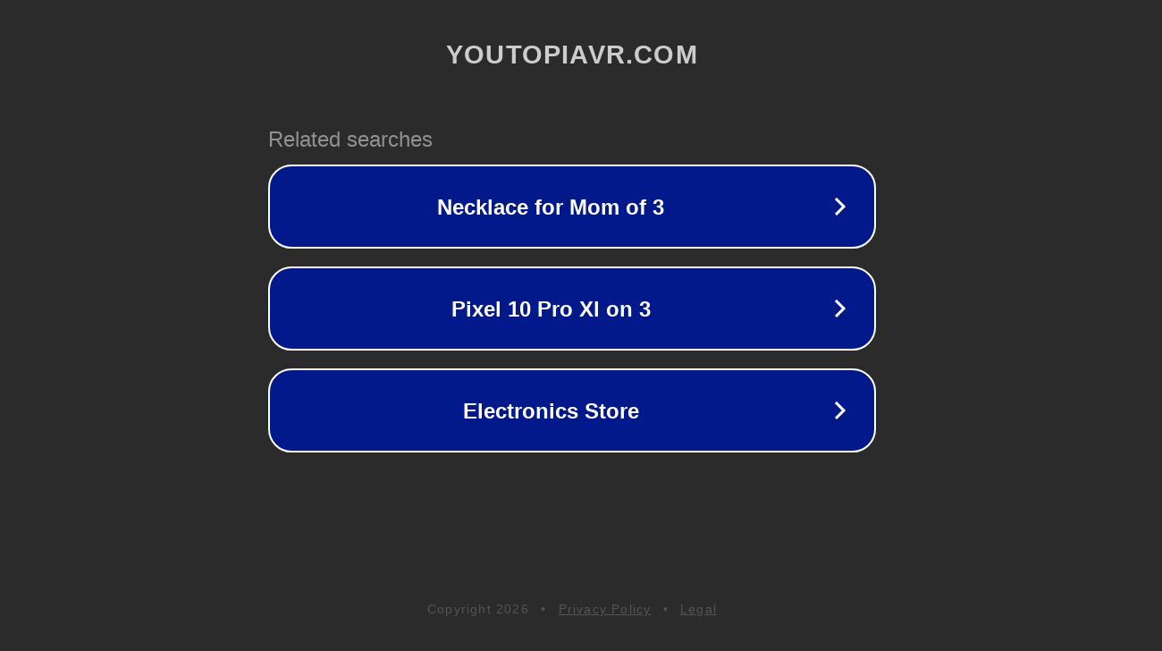

--- FILE ---
content_type: text/html; charset=utf-8
request_url: http://ww25.youtopiavr.com/
body_size: 1058
content:
<!doctype html>
<html data-adblockkey="MFwwDQYJKoZIhvcNAQEBBQADSwAwSAJBANDrp2lz7AOmADaN8tA50LsWcjLFyQFcb/P2Txc58oYOeILb3vBw7J6f4pamkAQVSQuqYsKx3YzdUHCvbVZvFUsCAwEAAQ==_eHYeufeLXIQqDoWzfrIgOaaxrWrU03QQCJgh62rXPgWTJ5cqBu3MCDj/YKnEAdBWmC+raoPJWJoKU2rJMC/m7A==" lang="en" style="background: #2B2B2B;">
<head>
    <meta charset="utf-8">
    <meta name="viewport" content="width=device-width, initial-scale=1">
    <link rel="icon" href="[data-uri]">
    <link rel="preconnect" href="https://www.google.com" crossorigin>
</head>
<body>
<div id="target" style="opacity: 0"></div>
<script>window.park = "[base64]";</script>
<script src="/bjhFzKueS.js"></script>
</body>
</html>
